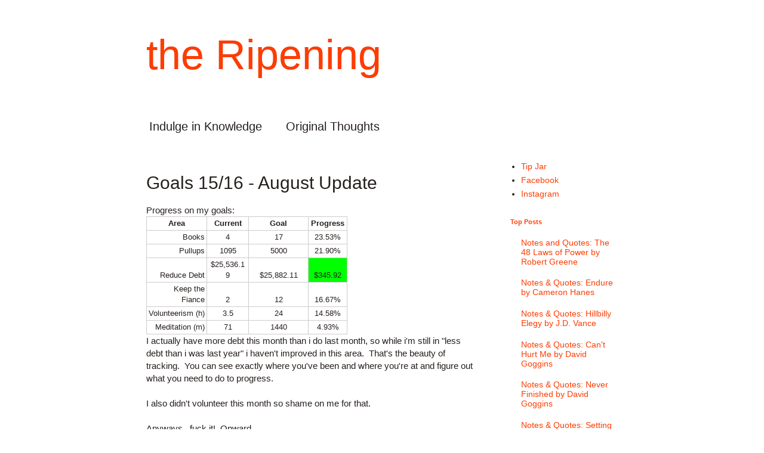

--- FILE ---
content_type: text/html; charset=UTF-8
request_url: http://www.theripening.com/2015/09/goals-2015-2016-august-update-mbarks.html
body_size: 11765
content:
<!DOCTYPE html>
<html class='v2' dir='ltr' xmlns='http://www.w3.org/1999/xhtml' xmlns:b='http://www.google.com/2005/gml/b' xmlns:data='http://www.google.com/2005/gml/data' xmlns:expr='http://www.google.com/2005/gml/expr'>
<head>
<link href='https://www.blogger.com/static/v1/widgets/335934321-css_bundle_v2.css' rel='stylesheet' type='text/css'/>
<!-- Google Tag Manager -->
<script>(function(w,d,s,l,i){w[l]=w[l]||[];w[l].push({'gtm.start':
new Date().getTime(),event:'gtm.js'});var f=d.getElementsByTagName(s)[0],
j=d.createElement(s),dl=l!='dataLayer'?'&l='+l:'';j.async=true;j.src=
'https://www.googletagmanager.com/gtm.js?id='+i+dl;f.parentNode.insertBefore(j,f);
})(window,document,'script','dataLayer','GTM-5V6JP6');</script>
<!-- End Google Tag Manager -->
<meta content='width=1100' name='viewport'/>
<meta content='text/html; charset=UTF-8' http-equiv='Content-Type'/>
<meta content='blogger' name='generator'/>
<link href='http://www.theripening.com/favicon.ico' rel='icon' type='image/x-icon'/>
<link href='http://www.theripening.com/2015/09/goals-2015-2016-august-update-mbarks.html' rel='canonical'/>
<link rel="alternate" type="application/atom+xml" title="the Ripening - Atom" href="http://www.theripening.com/feeds/posts/default" />
<link rel="alternate" type="application/rss+xml" title="the Ripening - RSS" href="http://www.theripening.com/feeds/posts/default?alt=rss" />
<link rel="service.post" type="application/atom+xml" title="the Ripening - Atom" href="https://www.blogger.com/feeds/8481148316806703689/posts/default" />

<link rel="alternate" type="application/atom+xml" title="the Ripening - Atom" href="http://www.theripening.com/feeds/1641373592436085138/comments/default" />
<!--Can't find substitution for tag [blog.ieCssRetrofitLinks]-->
<meta content='http://www.theripening.com/2015/09/goals-2015-2016-august-update-mbarks.html' property='og:url'/>
<meta content='Goals 15/16 - August Update' property='og:title'/>
<meta content='When I read books, I highlight notable quotes. This blog is mostly a collection of those book notes and quotes.' property='og:description'/>
<title>the Ripening: Goals 15/16 - August Update</title>
<style id='page-skin-1' type='text/css'><!--
/*
-----------------------------------------------
Blogger Template Style
Name:     Simple
Designer: Josh Peterson
URL:      www.noaesthetic.com
----------------------------------------------- */
/* Variable definitions
====================
<Variable name="keycolor" description="Main Color" type="color" default="#66bbdd"/>
<Group description="Page Text" selector="body">
<Variable name="body.font" description="Font" type="font"
default="normal normal 12px Arial, Tahoma, Helvetica, FreeSans, sans-serif"/>
<Variable name="body.text.color" description="Text Color" type="color" default="#222222"/>
</Group>
<Group description="Backgrounds" selector=".body-fauxcolumns-outer">
<Variable name="body.background.color" description="Outer Background" type="color" default="#66bbdd"/>
<Variable name="content.background.color" description="Main Background" type="color" default="#ffffff"/>
<Variable name="header.background.color" description="Header Background" type="color" default="transparent"/>
</Group>
<Group description="Links" selector=".main-outer">
<Variable name="link.color" description="Link Color" type="color" default="#2288bb"/>
<Variable name="link.visited.color" description="Visited Color" type="color" default="#888888"/>
<Variable name="link.hover.color" description="Hover Color" type="color" default="#33aaff"/>
</Group>
<Group description="Blog Title" selector=".header h1">
<Variable name="header.font" description="Font" type="font"
default="normal normal 60px Arial, Tahoma, Helvetica, FreeSans, sans-serif"/>
<Variable name="header.text.color" description="Title Color" type="color" default="#3399bb" />
</Group>
<Group description="Blog Description" selector=".header .description">
<Variable name="description.text.color" description="Description Color" type="color"
default="#777777" />
</Group>
<Group description="Tabs Text" selector=".tabs-inner .widget li a">
<Variable name="tabs.font" description="Font" type="font"
default="normal normal 14px Arial, Tahoma, Helvetica, FreeSans, sans-serif"/>
<Variable name="tabs.text.color" description="Text Color" type="color" default="#999999"/>
<Variable name="tabs.selected.text.color" description="Selected Color" type="color" default="#000000"/>
</Group>
<Group description="Tabs Background" selector=".tabs-outer .PageList">
<Variable name="tabs.background.color" description="Background Color" type="color" default="#f5f5f5"/>
<Variable name="tabs.selected.background.color" description="Selected Color" type="color" default="#eeeeee"/>
</Group>
<Group description="Post Title" selector="h3.post-title, .comments h4">
<Variable name="post.title.font" description="Font" type="font"
default="normal normal 22px Arial, Tahoma, Helvetica, FreeSans, sans-serif"/>
</Group>
<Group description="Date Header" selector=".date-header">
<Variable name="date.header.color" description="Text Color" type="color"
default="#26201e"/>
<Variable name="date.header.background.color" description="Background Color" type="color"
default="transparent"/>
<Variable name="date.header.font" description="Text Font" type="font"
default="normal bold 11px Arial, Tahoma, Helvetica, FreeSans, sans-serif"/>
<Variable name="date.header.padding" description="Date Header Padding" type="string" default="inherit"/>
<Variable name="date.header.letterspacing" description="Date Header Letter Spacing" type="string" default="inherit"/>
<Variable name="date.header.margin" description="Date Header Margin" type="string" default="inherit"/>
</Group>
<Group description="Post Footer" selector=".post-footer">
<Variable name="post.footer.text.color" description="Text Color" type="color" default="#666666"/>
<Variable name="post.footer.background.color" description="Background Color" type="color"
default="#f9f9f9"/>
<Variable name="post.footer.border.color" description="Shadow Color" type="color" default="#eeeeee"/>
</Group>
<Group description="Gadgets" selector="h2">
<Variable name="widget.title.font" description="Title Font" type="font"
default="normal bold 11px Arial, Tahoma, Helvetica, FreeSans, sans-serif"/>
<Variable name="widget.title.text.color" description="Title Color" type="color" default="#000000"/>
<Variable name="widget.alternate.text.color" description="Alternate Color" type="color" default="#999999"/>
</Group>
<Group description="Images" selector=".main-inner">
<Variable name="image.background.color" description="Background Color" type="color" default="#ffffff"/>
<Variable name="image.border.color" description="Border Color" type="color" default="#eeeeee"/>
<Variable name="image.text.color" description="Caption Text Color" type="color" default="#26201e"/>
</Group>
<Group description="Accents" selector=".content-inner">
<Variable name="body.rule.color" description="Separator Line Color" type="color" default="#eeeeee"/>
<Variable name="tabs.border.color" description="Tabs Border Color" type="color" default="rgba(0, 0, 0, 0)"/>
</Group>
<Variable name="body.background" description="Body Background" type="background"
color="transparent" default="$(color) none repeat scroll top left"/>
<Variable name="body.background.override" description="Body Background Override" type="string" default=""/>
<Variable name="body.background.gradient.cap" description="Body Gradient Cap" type="url"
default="url(//www.blogblog.com/1kt/simple/gradients_light.png)"/>
<Variable name="body.background.gradient.tile" description="Body Gradient Tile" type="url"
default="url(//www.blogblog.com/1kt/simple/body_gradient_tile_light.png)"/>
<Variable name="content.background.color.selector" description="Content Background Color Selector" type="string" default=".content-inner"/>
<Variable name="content.padding" description="Content Padding" type="length" default="10px" min="0" max="100px"/>
<Variable name="content.padding.horizontal" description="Content Horizontal Padding" type="length" default="0" min="0" max="100px"/>
<Variable name="content.shadow.spread" description="Content Shadow Spread" type="length" default="40px" min="0" max="100px"/>
<Variable name="content.shadow.spread.webkit" description="Content Shadow Spread (WebKit)" type="length" default="5px" min="0" max="100px"/>
<Variable name="content.shadow.spread.ie" description="Content Shadow Spread (IE)" type="length" default="10px" min="0" max="100px"/>
<Variable name="main.border.width" description="Main Border Width" type="length" default="0" min="0" max="10px"/>
<Variable name="header.background.gradient" description="Header Gradient" type="url" default="none"/>
<Variable name="header.shadow.offset.left" description="Header Shadow Offset Left" type="length" default="-1px" min="-50px" max="50px"/>
<Variable name="header.shadow.offset.top" description="Header Shadow Offset Top" type="length" default="-1px" min="-50px" max="50px"/>
<Variable name="header.shadow.spread" description="Header Shadow Spread" type="length" default="1px" min="0" max="100px"/>
<Variable name="header.padding" description="Header Padding" type="length" default="30px" min="0" max="100px"/>
<Variable name="header.border.size" description="Header Border Size" type="length" default="1px" min="0" max="10px"/>
<Variable name="header.bottom.border.size" description="Header Bottom Border Size" type="length" default="0" min="0" max="10px"/>
<Variable name="header.border.horizontalsize" description="Header Horizontal Border Size" type="length" default="0" min="0" max="10px"/>
<Variable name="description.text.size" description="Description Text Size" type="string" default="140%"/>
<Variable name="tabs.margin.top" description="Tabs Margin Top" type="length" default="0" min="0" max="100px"/>
<Variable name="tabs.margin.side" description="Tabs Side Margin" type="length" default="30px" min="0" max="100px"/>
<Variable name="tabs.background.gradient" description="Tabs Background Gradient" type="url"
default="url(//www.blogblog.com/1kt/simple/gradients_light.png)"/>
<Variable name="tabs.border.width" description="Tabs Border Width" type="length" default="1px" min="0" max="10px"/>
<Variable name="tabs.bevel.border.width" description="Tabs Bevel Border Width" type="length" default="1px" min="0" max="10px"/>
<Variable name="post.margin.bottom" description="Post Bottom Margin" type="length" default="25px" min="0" max="100px"/>
<Variable name="image.border.small.size" description="Image Border Small Size" type="length" default="2px" min="0" max="10px"/>
<Variable name="image.border.large.size" description="Image Border Large Size" type="length" default="5px" min="0" max="10px"/>
<Variable name="page.width.selector" description="Page Width Selector" type="string" default=".region-inner"/>
<Variable name="page.width" description="Page Width" type="string" default="auto"/>
<Variable name="main.section.margin" description="Main Section Margin" type="length" default="15px" min="0" max="100px"/>
<Variable name="main.padding" description="Main Padding" type="length" default="15px" min="0" max="100px"/>
<Variable name="main.padding.top" description="Main Padding Top" type="length" default="30px" min="0" max="100px"/>
<Variable name="main.padding.bottom" description="Main Padding Bottom" type="length" default="30px" min="0" max="100px"/>
<Variable name="paging.background"
color="transparent"
description="Background of blog paging area" type="background"
default="transparent none no-repeat scroll top center"/>
<Variable name="footer.bevel" description="Bevel border length of footer" type="length" default="0" min="0" max="10px"/>
<Variable name="mobile.background.overlay" description="Mobile Background Overlay" type="string"
default="transparent none repeat scroll top left"/>
<Variable name="mobile.background.size" description="Mobile Background Size" type="string" default="auto"/>
<Variable name="mobile.button.color" description="Mobile Button Color" type="color" default="#ffffff" />
<Variable name="startSide" description="Side where text starts in blog language" type="automatic" default="left"/>
<Variable name="endSide" description="Side where text ends in blog language" type="automatic" default="right"/>
*/
/* Content
----------------------------------------------- */
body {
font: normal normal 14px 'Trebuchet MS', Trebuchet, sans-serif;
color: #26201e;
background: transparent none no-repeat scroll center center;
padding: 0 0 0 0;
background-attachment: scroll;
}
html body .content-outer {
min-width: 0;
max-width: 100%;
width: 100%;
}
h2 {
font-size: 22px;
}
a:link {
text-decoration:none;
color: #fe3c00;
}
a:visited {
text-decoration:none;
color: #783f04;
}
a:hover {
text-decoration:underline;
color: #26201e;
}
.body-fauxcolumn-outer .fauxcolumn-inner {
background: transparent none repeat scroll top left;
_background-image: none;
}
.body-fauxcolumn-outer .cap-top {
position: absolute;
z-index: 1;
height: 400px;
width: 100%;
background: transparent none no-repeat scroll center center;
background-attachment: scroll;
}
.body-fauxcolumn-outer .cap-top .cap-left {
width: 100%;
background: transparent none repeat-x scroll top left;
_background-image: none;
}
.content-outer {
-moz-box-shadow: 0 0 0 rgba(0, 0, 0, .15);
-webkit-box-shadow: 0 0 0 rgba(0, 0, 0, .15);
-goog-ms-box-shadow: 0 0 0 #333333;
box-shadow: 0 0 0 rgba(0, 0, 0, .15);
margin-bottom: 1px;
}
.content-inner {
padding: 0 0;
}
.main-outer, .footer-outer {
background-color: transparent;
}
/* Header
----------------------------------------------- */
.header-outer {
background: transparent none repeat-x scroll 0 -400px;
_background-image: none;
}
.Header h1 {
font: normal normal 70px 'Trebuchet MS', Trebuchet, sans-serif;
color: #fe3c00;
text-shadow: 0 0 0 rgba(0, 0, 0, .2);
}
.Header h1 a {
color: #fe3c00;
}
.Header .description {
font-size: 200%;
color: #fe3c00;
}
.header-inner .Header .titlewrapper {
padding: 22px 30px;
}
.header-inner .Header .descriptionwrapper {
padding: 0 30px;
}
/* Tabs
----------------------------------------------- */
.tabs-inner .section:first-child {
border-top: 0 solid rgba(0, 0, 0, 0);
}
.tabs-inner .section:first-child ul {
margin-top: -0;
border-top: 0 solid rgba(0, 0, 0, 0);
border-left: 0 solid rgba(0, 0, 0, 0);
border-right: 0 solid rgba(0, 0, 0, 0);
}
.tabs-inner .widget ul {
background: transparent none repeat-x scroll 0 -800px;
_background-image: none;
border-bottom: 0 solid rgba(0, 0, 0, 0);
margin-top: 0;
margin-left: -0;
margin-right: -0;
}
.tabs-inner .widget li a {
display: inline-block;
padding: .6em 1em;
font: normal normal 20px Arial, Tahoma, Helvetica, FreeSans, sans-serif;
color: #26201e;
border-left: 0 solid transparent;
border-right: 0 solid rgba(0, 0, 0, 0);
}
.tabs-inner .widget li:first-child a {
border-left: none;
}
.tabs-inner .widget li.selected a, .tabs-inner .widget li a:hover {
color: #444444;
background-color: transparent;
text-decoration: none;
}
/* Columns
----------------------------------------------- */
.main-outer {
border-top: 1px solid rgba(0, 0, 0, 0);
}
.fauxcolumn-left-outer .fauxcolumn-inner {
border-right: 1px solid rgba(0, 0, 0, 0);
}
.fauxcolumn-right-outer .fauxcolumn-inner {
border-left: 1px solid rgba(0, 0, 0, 0);
}
/* Headings
----------------------------------------------- */
div.widget > h2,
div.widget h2.title {
margin: 0 0 1em 0;
font: normal bold 11px Arial, Tahoma, Helvetica, FreeSans, sans-serif;
color: #fe3c00;
}
/* Widgets
----------------------------------------------- */
.widget .zippy {
color: #999999;
text-shadow: 2px 2px 1px rgba(0, 0, 0, .1);
}
.widget .popular-posts ul {
list-style: none;
}
/* Posts
----------------------------------------------- */
h2.date-header {
font: normal bold 11px Arial, Tahoma, Helvetica, FreeSans, sans-serif;
}
.date-header span {
background-color: transparent;
color: #26201e;
padding: inherit;
letter-spacing: inherit;
margin: inherit;
}
.main-inner {
padding-top: 30px;
padding-bottom: 30px;
}
.main-inner .column-center-inner {
padding: 0 15px;
}
.main-inner .column-center-inner .section {
margin: 0 15px;
}
.post {
margin: 0 0 25px 0;
}
h3.post-title, .comments h4 {
font: normal normal 30px Arial, Tahoma, Helvetica, FreeSans, sans-serif;
margin: .75em 0 0;
}
.post-body {
font-size: 110%;
line-height: 1.4;
position: relative;
}
.post-body img, .post-body .tr-caption-container, .Profile img, .Image img,
.BlogList .item-thumbnail img {
padding: 2px;
background: transparent;
border: 1px solid transparent;
-moz-box-shadow: 1px 1px 5px rgba(0, 0, 0, .1);
-webkit-box-shadow: 1px 1px 5px rgba(0, 0, 0, .1);
box-shadow: 1px 1px 5px rgba(0, 0, 0, .1);
}
.post-body img, .post-body .tr-caption-container {
padding: 5px;
}
.post-body .tr-caption-container {
color: #783f04;
}
.post-body .tr-caption-container img {
padding: 0;
background: transparent;
border: none;
-moz-box-shadow: 0 0 0 rgba(0, 0, 0, .1);
-webkit-box-shadow: 0 0 0 rgba(0, 0, 0, .1);
box-shadow: 0 0 0 rgba(0, 0, 0, .1);
}
.post-header {
margin: 0 0 1.5em;
line-height: 1.6;
font-size: 90%;
}
.post-footer {
margin: 20px -2px 0;
padding: 5px 10px;
color: #666666;
background-color: rgba(0, 0, 0, 0);
border-bottom: 1px solid rgba(0, 0, 0, 0);
line-height: 1.6;
font-size: 90%;
}
#comments .comment-author {
padding-top: 1.5em;
border-top: 1px solid rgba(0, 0, 0, 0);
background-position: 0 1.5em;
}
#comments .comment-author:first-child {
padding-top: 0;
border-top: none;
}
.avatar-image-container {
margin: .2em 0 0;
}
#comments .avatar-image-container img {
border: 1px solid transparent;
}
/* Comments
----------------------------------------------- */
.comments .comments-content .icon.blog-author {
background-repeat: no-repeat;
background-image: url([data-uri]);
}
.comments .comments-content .loadmore a {
border-top: 1px solid #999999;
border-bottom: 1px solid #999999;
}
.comments .comment-thread.inline-thread {
background-color: rgba(0, 0, 0, 0);
}
.comments .continue {
border-top: 2px solid #999999;
}
/* Accents
---------------------------------------------- */
.section-columns td.columns-cell {
border-left: 1px solid rgba(0, 0, 0, 0);
}
.blog-pager {
background: transparent none no-repeat scroll top center;
}
.blog-pager-older-link, .home-link,
.blog-pager-newer-link {
background-color: transparent;
padding: 5px;
}
.footer-outer {
border-top: 0 dashed #bbbbbb;
}
/* Mobile
----------------------------------------------- */
body.mobile  {
background-size: auto;
}
.mobile .body-fauxcolumn-outer {
background: transparent none repeat scroll top left;
}
.mobile .body-fauxcolumn-outer .cap-top {
background-size: 100% auto;
}
.mobile .content-outer {
-webkit-box-shadow: 0 0 3px rgba(0, 0, 0, .15);
box-shadow: 0 0 3px rgba(0, 0, 0, .15);
}
.mobile .tabs-inner .widget ul {
margin-left: 0;
margin-right: 0;
}
.mobile .post {
margin: 0;
}
.mobile .main-inner .column-center-inner .section {
margin: 0;
}
.mobile .date-header span {
padding: 0.1em 10px;
margin: 0 -10px;
}
.mobile h3.post-title {
margin: 0;
}
.mobile .blog-pager {
background: transparent none no-repeat scroll top center;
}
.mobile .footer-outer {
border-top: none;
}
.mobile .main-inner, .mobile .footer-inner {
background-color: transparent;
}
.mobile-index-contents {
color: #26201e;
}
.mobile-link-button {
background-color: #fe3c00;
}
.mobile-link-button a:link, .mobile-link-button a:visited {
color: #ffffff;
}
.mobile .tabs-inner .section:first-child {
border-top: none;
}
.mobile .tabs-inner .PageList .widget-content {
background-color: transparent;
color: #444444;
border-top: 0 solid rgba(0, 0, 0, 0);
border-bottom: 0 solid rgba(0, 0, 0, 0);
}
.mobile .tabs-inner .PageList .widget-content .pagelist-arrow {
border-left: 1px solid rgba(0, 0, 0, 0);
}

--></style>
<style id='template-skin-1' type='text/css'><!--
body {
min-width: 850px;
}
.content-outer, .content-fauxcolumn-outer, .region-inner {
min-width: 850px;
max-width: 850px;
_width: 850px;
}
.main-inner .columns {
padding-left: 0px;
padding-right: 240px;
}
.main-inner .fauxcolumn-center-outer {
left: 0px;
right: 240px;
/* IE6 does not respect left and right together */
_width: expression(this.parentNode.offsetWidth -
parseInt("0px") -
parseInt("240px") + 'px');
}
.main-inner .fauxcolumn-left-outer {
width: 0px;
}
.main-inner .fauxcolumn-right-outer {
width: 240px;
}
.main-inner .column-left-outer {
width: 0px;
right: 100%;
margin-left: -0px;
}
.main-inner .column-right-outer {
width: 240px;
margin-right: -240px;
}
#layout {
min-width: 0;
}
#layout .content-outer {
min-width: 0;
width: 800px;
}
#layout .region-inner {
min-width: 0;
width: auto;
}
--></style>
<script type='text/javascript'>
        (function(i,s,o,g,r,a,m){i['GoogleAnalyticsObject']=r;i[r]=i[r]||function(){
        (i[r].q=i[r].q||[]).push(arguments)},i[r].l=1*new Date();a=s.createElement(o),
        m=s.getElementsByTagName(o)[0];a.async=1;a.src=g;m.parentNode.insertBefore(a,m)
        })(window,document,'script','https://www.google-analytics.com/analytics.js','ga');
        ga('create', 'UA-17545293-3', 'auto', 'blogger');
        ga('blogger.send', 'pageview');
      </script>
<style media='print' type='text/css'>
#header-wrapper, #header, .header, #sidebar-wrapper, .sidebar, #footer-wrapper, #footer, .date-header, .post-meta-data, .comment-link, .comment-footer, #blog-pager, #backlinks-container, #navbar-section, .subscribe_notice, .noprint {display: none;}
#main-wrapper {width: 95%}
</style>
<link href='https://www.blogger.com/dyn-css/authorization.css?targetBlogID=8481148316806703689&amp;zx=9ab948b5-2666-470b-9479-29e9269d5885' media='none' onload='if(media!=&#39;all&#39;)media=&#39;all&#39;' rel='stylesheet'/><noscript><link href='https://www.blogger.com/dyn-css/authorization.css?targetBlogID=8481148316806703689&amp;zx=9ab948b5-2666-470b-9479-29e9269d5885' rel='stylesheet'/></noscript>
<meta name='google-adsense-platform-account' content='ca-host-pub-1556223355139109'/>
<meta name='google-adsense-platform-domain' content='blogspot.com'/>

</head>
<body class='loading'>
<!-- Google Tag Manager (noscript) -->
<noscript><iframe height='0' src='https://www.googletagmanager.com/ns.html?id=GTM-5V6JP6' style='display:none;visibility:hidden' width='0'></iframe></noscript>
<!-- End Google Tag Manager (noscript) -->
<div class='navbar no-items section' id='navbar' name='Navbar'>
</div>
<div class='body-fauxcolumns'>
<div class='fauxcolumn-outer body-fauxcolumn-outer'>
<div class='cap-top'>
<div class='cap-left'></div>
<div class='cap-right'></div>
</div>
<div class='fauxborder-left'>
<div class='fauxborder-right'></div>
<div class='fauxcolumn-inner'>
</div>
</div>
<div class='cap-bottom'>
<div class='cap-left'></div>
<div class='cap-right'></div>
</div>
</div>
</div>
<div class='content'>
<div class='content-fauxcolumns'>
<div class='fauxcolumn-outer content-fauxcolumn-outer'>
<div class='cap-top'>
<div class='cap-left'></div>
<div class='cap-right'></div>
</div>
<div class='fauxborder-left'>
<div class='fauxborder-right'></div>
<div class='fauxcolumn-inner'>
</div>
</div>
<div class='cap-bottom'>
<div class='cap-left'></div>
<div class='cap-right'></div>
</div>
</div>
</div>
<div class='content-outer'>
<div class='content-cap-top cap-top'>
<div class='cap-left'></div>
<div class='cap-right'></div>
</div>
<div class='fauxborder-left content-fauxborder-left'>
<div class='fauxborder-right content-fauxborder-right'></div>
<div class='content-inner'>
<header>
<div class='header-outer'>
<div class='header-cap-top cap-top'>
<div class='cap-left'></div>
<div class='cap-right'></div>
</div>
<div class='fauxborder-left header-fauxborder-left'>
<div class='fauxborder-right header-fauxborder-right'></div>
<div class='region-inner header-inner'>
<div class='header section' id='header' name='Header'><div class='widget Header' data-version='1' id='Header1'>
<div id='header-inner'>
<div class='titlewrapper'>
<h1 class='title'>
<a href='http://www.theripening.com/'>
the Ripening
</a>
</h1>
</div>
<div class='descriptionwrapper'>
<p class='description'><span>
</span></p>
</div>
</div>
</div></div>
</div>
</div>
<div class='header-cap-bottom cap-bottom'>
<div class='cap-left'></div>
<div class='cap-right'></div>
</div>
</div>
</header>
<div class='tabs-outer'>
<div class='tabs-cap-top cap-top'>
<div class='cap-left'></div>
<div class='cap-right'></div>
</div>
<div class='fauxborder-left tabs-fauxborder-left'>
<div class='fauxborder-right tabs-fauxborder-right'></div>
<div class='region-inner tabs-inner'>
<div class='tabs section' id='crosscol' name='Cross-Column'><div class='widget PageList' data-version='1' id='PageList1'>
<div class='widget-content'>
<ul>
<li>
<a href='http://www.theripening.com/p/book-quotes.html'>Indulge in Knowledge</a>
</li>
<li>
<a href='http://www.theripening.com/p/original-thoughts.html'>Original Thoughts</a>
</li>
</ul>
<div class='clear'></div>
</div>
</div></div>
<div class='tabs no-items section' id='crosscol-overflow' name='Cross-Column 2'></div>
</div>
</div>
<div class='tabs-cap-bottom cap-bottom'>
<div class='cap-left'></div>
<div class='cap-right'></div>
</div>
</div>
<div class='main-outer'>
<div class='main-cap-top cap-top'>
<div class='cap-left'></div>
<div class='cap-right'></div>
</div>
<div class='fauxborder-left main-fauxborder-left'>
<div class='fauxborder-right main-fauxborder-right'></div>
<div class='region-inner main-inner'>
<div class='columns fauxcolumns'>
<div class='fauxcolumn-outer fauxcolumn-center-outer'>
<div class='cap-top'>
<div class='cap-left'></div>
<div class='cap-right'></div>
</div>
<div class='fauxborder-left'>
<div class='fauxborder-right'></div>
<div class='fauxcolumn-inner'>
</div>
</div>
<div class='cap-bottom'>
<div class='cap-left'></div>
<div class='cap-right'></div>
</div>
</div>
<div class='fauxcolumn-outer fauxcolumn-left-outer'>
<div class='cap-top'>
<div class='cap-left'></div>
<div class='cap-right'></div>
</div>
<div class='fauxborder-left'>
<div class='fauxborder-right'></div>
<div class='fauxcolumn-inner'>
</div>
</div>
<div class='cap-bottom'>
<div class='cap-left'></div>
<div class='cap-right'></div>
</div>
</div>
<div class='fauxcolumn-outer fauxcolumn-right-outer'>
<div class='cap-top'>
<div class='cap-left'></div>
<div class='cap-right'></div>
</div>
<div class='fauxborder-left'>
<div class='fauxborder-right'></div>
<div class='fauxcolumn-inner'>
</div>
</div>
<div class='cap-bottom'>
<div class='cap-left'></div>
<div class='cap-right'></div>
</div>
</div>
<!-- corrects IE6 width calculation -->
<div class='columns-inner'>
<div class='column-center-outer'>
<div class='column-center-inner'>
<div class='main section' id='main' name='Main'><div class='widget Blog' data-version='1' id='Blog1'>
<div class='blog-posts hfeed'>

          <div class="date-outer">
        

          <div class="date-posts">
        
<div class='post-outer'>
<div class='post hentry uncustomized-post-template' itemprop='blogPost' itemscope='itemscope' itemtype='http://schema.org/BlogPosting'>
<meta content='8481148316806703689' itemprop='blogId'/>
<meta content='1641373592436085138' itemprop='postId'/>
<a name='1641373592436085138'></a>
<h3 class='post-title entry-title' itemprop='name'>
Goals 15/16 - August Update
</h3>
<div class='post-header'>
<div class='post-header-line-1'></div>
</div>
<div class='post-body entry-content' id='post-body-1641373592436085138' itemprop='description articleBody'>
<span style="font-family: Trebuchet MS, sans-serif;">Progress on my goals:</span><div>
<table border="1" cellpadding="0" cellspacing="0" dir="ltr" style="border-collapse: collapse; border: 1px solid #ccc; font-family: arial,sans,sans-serif; font-size: 13px; table-layout: fixed;"><colgroup><col width="101"></col><col width="70"></col><col width="100"></col><col width="65"></col></colgroup><tbody>
<tr style="height: 21px;"><td data-sheets-value="[null,2,&quot;Area&quot;]" style="font-weight: bold; padding: 2px 3px 2px 3px; text-align: center; vertical-align: bottom;">Area</td><td data-sheets-value="[null,2,&quot;Current&quot;]" style="font-weight: bold; padding: 2px 3px 2px 3px; text-align: center; vertical-align: bottom;">Current</td><td data-sheets-value="[null,2,&quot;Goal&quot;]" style="font-weight: bold; padding: 2px 3px 2px 3px; text-align: center; vertical-align: bottom;">Goal</td><td data-sheets-value="[null,2,&quot;Progress&quot;]" style="font-weight: bold; padding: 2px 3px 2px 3px; text-align: center; vertical-align: bottom;">Progress</td></tr>
<tr style="height: 21px;"><td data-sheets-value="[null,2,&quot;Books&quot;]" style="padding: 2px 3px 2px 3px; text-align: right; vertical-align: bottom;">Books</td><td data-sheets-formula="=M!R[14]C[0]" data-sheets-numberformat="[null,0]" data-sheets-value="[null,3,null,4]" style="padding: 2px 3px 2px 3px; text-align: center; vertical-align: bottom;">4</td><td data-sheets-value="[null,3,null,17]" style="padding: 2px 3px 2px 3px; text-align: center; vertical-align: bottom;">17</td><td data-sheets-formula="=R[0]C[-2]/R[0]C[-1]" data-sheets-numberformat="[null,3,&quot;0.00%&quot;,1]" data-sheets-value="[null,3,null,0.23529411764705882]" style="padding: 2px 3px 2px 3px; text-align: center; vertical-align: bottom;">23.53%</td></tr>
<tr style="height: 21px;"><td data-sheets-value="[null,2,&quot;Pullups&quot;]" style="padding: 2px 3px 2px 3px; text-align: right; vertical-align: bottom;">Pullups</td><td data-sheets-formula="=B!R[13]C[0]" data-sheets-numberformat="[null,0]" data-sheets-value="[null,3,null,1095]" style="padding: 2px 3px 2px 3px; text-align: center; vertical-align: bottom;">1095</td><td data-sheets-value="[null,3,null,5000]" style="padding: 2px 3px 2px 3px; text-align: center; vertical-align: bottom;">5000</td><td data-sheets-formula="=R[0]C[-2]/R[0]C[-1]" data-sheets-numberformat="[null,3,&quot;0.00%&quot;,1]" data-sheets-value="[null,3,null,0.219]" style="padding: 2px 3px 2px 3px; text-align: center; vertical-align: bottom;">21.90%</td></tr>
<tr style="height: 21px;"><td data-sheets-value="[null,2,&quot;Reduce Debt&quot;]" style="padding: 2px 3px 2px 3px; text-align: right; vertical-align: bottom;">Reduce Debt</td><td data-sheets-numberformat="[null,4,&quot;\&quot;$\&quot;#,##0.00&quot;]" data-sheets-value="[null,3,null,25536.19]" style="padding: 2px 3px 2px 3px; text-align: center; vertical-align: bottom;">$25,536.19</td><td data-sheets-numberformat="[null,4,&quot;\&quot;$\&quot;#,##0.00&quot;]" data-sheets-value="[null,3,null,25882.11]" style="padding: 2px 3px 2px 3px; text-align: center; vertical-align: bottom;">$25,882.11</td><td data-sheets-formula="=R[0]C[-1]-R[0]C[-2]" data-sheets-numberformat="[null,4,&quot;\&quot;$\&quot;#,##0.00&quot;]" data-sheets-value="[null,3,null,345.9200000000019]" style="background-color: lime; padding: 2px 3px 2px 3px; text-align: center; vertical-align: bottom;">$345.92</td></tr>
<tr style="height: 21px;"><td data-sheets-value="[null,2,&quot;Keep the Fiance&quot;]" style="padding: 2px 3px 2px 3px; text-align: right; vertical-align: bottom;">Keep the Fiance</td><td data-sheets-formula="=R!R[9]C[0]" data-sheets-numberformat="[null,0]" data-sheets-value="[null,3,null,2]" style="padding: 2px 3px 2px 3px; text-align: center; vertical-align: bottom;">2</td><td data-sheets-value="[null,3,null,12]" style="padding: 2px 3px 2px 3px; text-align: center; vertical-align: bottom;">12</td><td data-sheets-formula="=R[0]C[-2]/R[0]C[-1]" data-sheets-numberformat="[null,3,&quot;0.00%&quot;,1]" data-sheets-value="[null,3,null,0.16666666666666666]" style="padding: 2px 3px 2px 3px; text-align: center; vertical-align: bottom;">16.67%</td></tr>
<tr style="height: 21px;"><td data-sheets-value="[null,2,&quot;Volunteerism (h)&quot;]" style="padding: 2px 3px 2px 3px; text-align: right; vertical-align: bottom;">Volunteerism (h)</td><td data-sheets-formula="=K!R[10]C[0]" data-sheets-numberformat="[null,0]" data-sheets-value="[null,3,null,3.5]" style="padding: 2px 3px 2px 3px; text-align: center; vertical-align: bottom;">3.5</td><td data-sheets-value="[null,3,null,24]" style="padding: 2px 3px 2px 3px; text-align: center; vertical-align: bottom;">24</td><td data-sheets-formula="=R[0]C[-2]/R[0]C[-1]" data-sheets-numberformat="[null,3,&quot;0.00%&quot;,1]" data-sheets-value="[null,3,null,0.14583333333333334]" style="padding: 2px 3px 2px 3px; text-align: center; vertical-align: bottom;">14.58%</td></tr>
<tr style="height: 21px;"><td data-sheets-value="[null,2,&quot;Meditation (m)&quot;]" style="padding: 2px 3px 2px 3px; text-align: right; vertical-align: bottom;">Meditation (m)</td><td data-sheets-formula="=S!R[9]C[0]" data-sheets-numberformat="[null,0]" data-sheets-value="[null,3,null,71]" style="padding: 2px 3px 2px 3px; text-align: center; vertical-align: bottom;">71</td><td data-sheets-formula="=24*60" data-sheets-numberformat="[null,0]" data-sheets-value="[null,3,null,1440]" style="padding: 2px 3px 2px 3px; text-align: center; vertical-align: bottom;">1440</td><td data-sheets-formula="=R[0]C[-2]/R[0]C[-1]" data-sheets-numberformat="[null,3,&quot;0.00%&quot;,1]" data-sheets-value="[null,3,null,0.049305555555555554]" style="padding: 2px 3px 2px 3px; text-align: center; vertical-align: bottom;">4.93%</td></tr>
</tbody></table>
</div>
<div>
<span style="font-family: Trebuchet MS, sans-serif;">I actually have more debt this month than i do last month, so while i'm still in "less debt than i was last year" i haven't improved in this area. &nbsp;That's the beauty of tracking. &nbsp;You can see exactly where you've been and where you're at and figure out what you need to do to progress.<br /><br />I also didn't volunteer this month so shame on me for that.<br /><br />Anyways...fuck it! &nbsp;Onward.</span></div>
<div style='clear: both;'></div>
</div>
<div class='post-footer'>
<div class='post-footer-line post-footer-line-1'>
<span class='post-author vcard'>
</span>
<span class='post-timestamp'>
</span>
<span class='post-comment-link'>
</span>
<span class='post-icons'>
<span class='item-control blog-admin pid-858341050'>
<a href='https://www.blogger.com/post-edit.g?blogID=8481148316806703689&postID=1641373592436085138&from=pencil' title='Edit Post'>
<img alt='' class='icon-action' height='18' src='https://resources.blogblog.com/img/icon18_edit_allbkg.gif' width='18'/>
</a>
</span>
</span>
<div class='post-share-buttons goog-inline-block'>
<a class='goog-inline-block share-button sb-email' href='https://www.blogger.com/share-post.g?blogID=8481148316806703689&postID=1641373592436085138&target=email' target='_blank' title='Email This'><span class='share-button-link-text'>Email This</span></a><a class='goog-inline-block share-button sb-blog' href='https://www.blogger.com/share-post.g?blogID=8481148316806703689&postID=1641373592436085138&target=blog' onclick='window.open(this.href, "_blank", "height=270,width=475"); return false;' target='_blank' title='BlogThis!'><span class='share-button-link-text'>BlogThis!</span></a><a class='goog-inline-block share-button sb-twitter' href='https://www.blogger.com/share-post.g?blogID=8481148316806703689&postID=1641373592436085138&target=twitter' target='_blank' title='Share to X'><span class='share-button-link-text'>Share to X</span></a><a class='goog-inline-block share-button sb-facebook' href='https://www.blogger.com/share-post.g?blogID=8481148316806703689&postID=1641373592436085138&target=facebook' onclick='window.open(this.href, "_blank", "height=430,width=640"); return false;' target='_blank' title='Share to Facebook'><span class='share-button-link-text'>Share to Facebook</span></a><a class='goog-inline-block share-button sb-pinterest' href='https://www.blogger.com/share-post.g?blogID=8481148316806703689&postID=1641373592436085138&target=pinterest' target='_blank' title='Share to Pinterest'><span class='share-button-link-text'>Share to Pinterest</span></a>
</div>
</div>
<div class='post-footer-line post-footer-line-2'>
<span class='post-labels'>
Labels:
<a href='http://www.theripening.com/search/label/15%2F16' rel='tag'>15/16</a>,
<a href='http://www.theripening.com/search/label/Assets' rel='tag'>Assets</a>,
<a href='http://www.theripening.com/search/label/Body' rel='tag'>Body</a>,
<a href='http://www.theripening.com/search/label/Karma' rel='tag'>Karma</a>,
<a href='http://www.theripening.com/search/label/Mind' rel='tag'>Mind</a>,
<a href='http://www.theripening.com/search/label/Relationships' rel='tag'>Relationships</a>,
<a href='http://www.theripening.com/search/label/Soul' rel='tag'>Soul</a>
</span>
</div>
<div class='post-footer-line post-footer-line-3'>
<span class='post-location'>
</span>
</div>
</div>
</div>
<div class='comments' id='comments'>
<a name='comments'></a>
</div>
</div>

        </div></div>
      
</div>
<div class='blog-pager' id='blog-pager'>
<span id='blog-pager-newer-link'>
<a class='blog-pager-newer-link' href='http://www.theripening.com/2015/09/notes-quotes-8-weeks-sealfit-mark-divine.html' id='Blog1_blog-pager-newer-link' title='Newer Post'>Newer Post</a>
</span>
<span id='blog-pager-older-link'>
<a class='blog-pager-older-link' href='http://www.theripening.com/2015/08/notes-quotes-obstacle-is-way-ryan-holiday.html' id='Blog1_blog-pager-older-link' title='Older Post'>Older Post</a>
</span>
<a class='home-link' href='http://www.theripening.com/'>Home</a>
</div>
<div class='clear'></div>
<div class='post-feeds'>
</div>
</div></div>
</div>
</div>
<div class='column-left-outer'>
<div class='column-left-inner'>
<aside>
</aside>
</div>
</div>
<div class='column-right-outer'>
<div class='column-right-inner'>
<aside>
<div class='sidebar section' id='sidebar-right-1'><div class='widget LinkList' data-version='1' id='LinkList1'>
<div class='widget-content'>
<ul>
<li><a href='http://paypal.me/jadatnilla'>Tip Jar</a></li>
<li><a href='https://www.facebook.com/TheRipening/'>Facebook</a></li>
<li><a href='https://www.instagram.com/theripening/'>Instagram</a></li>
</ul>
<div class='clear'></div>
</div>
</div><div class='widget PopularPosts' data-version='1' id='PopularPosts1'>
<h2>Top Posts</h2>
<div class='widget-content popular-posts'>
<ul>
<li>
<a href='http://www.theripening.com/2015/09/notes-and-quotes-48-laws-of-power-robert-greene.html'>Notes and Quotes: The 48 Laws of Power by Robert Greene</a>
</li>
<li>
<a href='http://www.theripening.com/2022/07/notes-quotes-endure-cameron-hanes.html'>Notes & Quotes: Endure by Cameron Hanes</a>
</li>
<li>
<a href='http://www.theripening.com/2017/10/notes-quotes-hillbilly-elegy-jd-vance.html'>Notes & Quotes: Hillbilly Elegy by J.D. Vance</a>
</li>
<li>
<a href='http://www.theripening.com/2018/12/notes-quotes-cant-hurt-me-david-goggins.html'>Notes & Quotes: Can't Hurt Me by David Goggins</a>
</li>
<li>
<a href='http://www.theripening.com/2022/12/notes-quotes-never-finished-david-goggins.html'>Notes & Quotes: Never Finished by David Goggins</a>
</li>
<li>
<a href='http://www.theripening.com/2024/03/notes-quotes-setting-the-table-danny-meyer.html'>Notes & Quotes: Setting the Table by Danny Meyer</a>
</li>
<li>
<a href='http://www.theripening.com/2017/10/notes-quotes-slight-edge-jeff-olson.html'>Notes & Quotes: The Slight Edge by Jeff Olson</a>
</li>
<li>
<a href='http://www.theripening.com/2016/01/notes-quotes-no-excuses-brian-tracy.html'>Notes & Quotes: No Excuses! by Brian Tracy</a>
</li>
</ul>
<div class='clear'></div>
</div>
</div><div class='widget Label' data-version='1' id='Label1'>
<div class='widget-content cloud-label-widget-content'>
<span class='label-size label-size-5'>
<a dir='ltr' href='http://www.theripening.com/search/label/Mind'>Mind</a>
</span>
<span class='label-size label-size-5'>
<a dir='ltr' href='http://www.theripening.com/search/label/Body'>Body</a>
</span>
<span class='label-size label-size-5'>
<a dir='ltr' href='http://www.theripening.com/search/label/Notes%2FQuotes'>Notes/Quotes</a>
</span>
<span class='label-size label-size-5'>
<a dir='ltr' href='http://www.theripening.com/search/label/Soul'>Soul</a>
</span>
<span class='label-size label-size-4'>
<a dir='ltr' href='http://www.theripening.com/search/label/Karma'>Karma</a>
</span>
<span class='label-size label-size-3'>
<a dir='ltr' href='http://www.theripening.com/search/label/Debt%2FPersonal%20Finance'>Debt/Personal Finance</a>
</span>
<span class='label-size label-size-3'>
<a dir='ltr' href='http://www.theripening.com/search/label/750%20Words'>750 Words</a>
</span>
<span class='label-size label-size-3'>
<a dir='ltr' href='http://www.theripening.com/search/label/Introspection'>Introspection</a>
</span>
<span class='label-size label-size-3'>
<a dir='ltr' href='http://www.theripening.com/search/label/Morning%20Routine'>Morning Routine</a>
</span>
<span class='label-size label-size-3'>
<a dir='ltr' href='http://www.theripening.com/search/label/Decluttering'>Decluttering</a>
</span>
<span class='label-size label-size-3'>
<a dir='ltr' href='http://www.theripening.com/search/label/Food%20Journal'>Food Journal</a>
</span>
<span class='label-size label-size-3'>
<a dir='ltr' href='http://www.theripening.com/search/label/Meditation'>Meditation</a>
</span>
<span class='label-size label-size-3'>
<a dir='ltr' href='http://www.theripening.com/search/label/NSA%20Giving'>NSA Giving</a>
</span>
<span class='label-size label-size-3'>
<a dir='ltr' href='http://www.theripening.com/search/label/PhotoADay'>PhotoADay</a>
</span>
<span class='label-size label-size-3'>
<a dir='ltr' href='http://www.theripening.com/search/label/Early%20to%20Rise'>Early to Rise</a>
</span>
<span class='label-size label-size-3'>
<a dir='ltr' href='http://www.theripening.com/search/label/Mile%20Run'>Mile Run</a>
</span>
<span class='label-size label-size-3'>
<a dir='ltr' href='http://www.theripening.com/search/label/Physical%20Fitness'>Physical Fitness</a>
</span>
<span class='label-size label-size-3'>
<a dir='ltr' href='http://www.theripening.com/search/label/TED'>TED</a>
</span>
<span class='label-size label-size-3'>
<a dir='ltr' href='http://www.theripening.com/search/label/Routine'>Routine</a>
</span>
<span class='label-size label-size-3'>
<a dir='ltr' href='http://www.theripening.com/search/label/No%20Vehicle'>No Vehicle</a>
</span>
<span class='label-size label-size-3'>
<a dir='ltr' href='http://www.theripening.com/search/label/Assets'>Assets</a>
</span>
<span class='label-size label-size-3'>
<a dir='ltr' href='http://www.theripening.com/search/label/Smoke%20Free'>Smoke Free</a>
</span>
<span class='label-size label-size-3'>
<a dir='ltr' href='http://www.theripening.com/search/label/15%2F16'>15/16</a>
</span>
<span class='label-size label-size-3'>
<a dir='ltr' href='http://www.theripening.com/search/label/Relationships'>Relationships</a>
</span>
<span class='label-size label-size-3'>
<a dir='ltr' href='http://www.theripening.com/search/label/Pushups%2FLunges'>Pushups/Lunges</a>
</span>
<span class='label-size label-size-3'>
<a dir='ltr' href='http://www.theripening.com/search/label/Water'>Water</a>
</span>
<span class='label-size label-size-2'>
<a dir='ltr' href='http://www.theripening.com/search/label/Diary'>Diary</a>
</span>
<span class='label-size label-size-2'>
<a dir='ltr' href='http://www.theripening.com/search/label/Create'>Create</a>
</span>
<span class='label-size label-size-2'>
<a dir='ltr' href='http://www.theripening.com/search/label/Diet%2FExercise'>Diet/Exercise</a>
</span>
<span class='label-size label-size-2'>
<a dir='ltr' href='http://www.theripening.com/search/label/Gluten%20Free'>Gluten Free</a>
</span>
<span class='label-size label-size-2'>
<a dir='ltr' href='http://www.theripening.com/search/label/Reading'>Reading</a>
</span>
<span class='label-size label-size-2'>
<a dir='ltr' href='http://www.theripening.com/search/label/Sleep'>Sleep</a>
</span>
<span class='label-size label-size-2'>
<a dir='ltr' href='http://www.theripening.com/search/label/Wake%20Up'>Wake Up</a>
</span>
<span class='label-size label-size-2'>
<a dir='ltr' href='http://www.theripening.com/search/label/End%20of%20Life'>End of Life</a>
</span>
<span class='label-size label-size-2'>
<a dir='ltr' href='http://www.theripening.com/search/label/Litter'>Litter</a>
</span>
<span class='label-size label-size-2'>
<a dir='ltr' href='http://www.theripening.com/search/label/Marketing'>Marketing</a>
</span>
<span class='label-size label-size-2'>
<a dir='ltr' href='http://www.theripening.com/search/label/Meditate'>Meditate</a>
</span>
<span class='label-size label-size-1'>
<a dir='ltr' href='http://www.theripening.com/search/label/Other'>Other</a>
</span>
<span class='label-size label-size-1'>
<a dir='ltr' href='http://www.theripening.com/search/label/Recipe'>Recipe</a>
</span>
<span class='label-size label-size-1'>
<a dir='ltr' href='http://www.theripening.com/search/label/gardening'>gardening</a>
</span>
<div class='clear'></div>
</div>
</div><div class='widget HTML' data-version='1' id='HTML1'>
<div class='widget-content'>
<div class="alignleft">
     <script type="text/javascript">
       	amzn_assoc_ad_type = "banner";
	amzn_assoc_marketplace = "amazon";
	amzn_assoc_region = "US";
	amzn_assoc_placement = "assoc_banner_placement_default";
	amzn_assoc_campaigns = "audible";
	amzn_assoc_banner_type = "category";
	amzn_assoc_p = "14";
	amzn_assoc_isresponsive = "false";
	amzn_assoc_banner_id = "0AQ0JDCTHYX4ZVQX2882";
	amzn_assoc_width = "160";
	amzn_assoc_height = "600";
	amzn_assoc_tracking_id = "ripening-20";
	amzn_assoc_linkid = "38cc6cf92e53b8ec80c970afa91319ca";
     </script>
     <script src="//z-na.amazon-adsystem.com/widgets/q?ServiceVersion=20070822&Operation=GetScript&ID=OneJS&WS=1"></script>
    </div>
</div>
<div class='clear'></div>
</div></div>
</aside>
</div>
</div>
</div>
<div style='clear: both'></div>
<!-- columns -->
</div>
<!-- main -->
</div>
</div>
<div class='main-cap-bottom cap-bottom'>
<div class='cap-left'></div>
<div class='cap-right'></div>
</div>
</div>
<footer>
<div class='footer-outer'>
<div class='footer-cap-top cap-top'>
<div class='cap-left'></div>
<div class='cap-right'></div>
</div>
<div class='fauxborder-left footer-fauxborder-left'>
<div class='fauxborder-right footer-fauxborder-right'></div>
<div class='region-inner footer-inner'>
<div class='foot section' id='footer-1'><div class='widget HTML' data-version='1' id='HTML2'>
<div class='widget-content'>
<div class="alignleft">
     <script type="text/javascript">
       	amzn_assoc_ad_type = "banner";
	amzn_assoc_marketplace = "amazon";
	amzn_assoc_region = "US";
	amzn_assoc_placement = "assoc_banner_placement_default";
	amzn_assoc_campaigns = "kuft";
	amzn_assoc_banner_type = "category";
	amzn_assoc_p = "48";
	amzn_assoc_isresponsive = "false";
	amzn_assoc_banner_id = "19P4Y3M8FNN5JYX3PJ82";
	amzn_assoc_width = "728";
	amzn_assoc_height = "90";
	amzn_assoc_tracking_id = "theripeni-20";
	amzn_assoc_linkid = "2b970c7494a3460bbc0b69fe02a9cf40";
     </script>
     <script src="//z-na.amazon-adsystem.com/widgets/q?ServiceVersion=20070822&Operation=GetScript&ID=OneJS&WS=1"></script>
    </div>
</div>
<div class='clear'></div>
</div></div>
<!-- outside of the include in order to lock Attribution widget -->
<div class='foot section' id='footer-3' name='Footer'><div class='widget Attribution' data-version='1' id='Attribution1'>
<div class='widget-content' style='text-align: center;'>
Posts may contain affiliate links through the Amazon Associates program. Powered by <a href='https://www.blogger.com' target='_blank'>Blogger</a>.
</div>
<div class='clear'></div>
</div></div>
</div>
</div>
<div class='footer-cap-bottom cap-bottom'>
<div class='cap-left'></div>
<div class='cap-right'></div>
</div>
</div>
</footer>
<!-- content -->
</div>
</div>
<div class='content-cap-bottom cap-bottom'>
<div class='cap-left'></div>
<div class='cap-right'></div>
</div>
</div>
</div>
<script type='text/javascript'>
    window.setTimeout(function() {
        document.body.className = document.body.className.replace('loading', '');
      }, 10);
  </script>
<script type='text/javascript'>
    amzn_assoc_ad_type = "link_enhancement_widget";
    amzn_assoc_tracking_id = "theripeni-20";
    amzn_assoc_linkid = "ca50fa4a4ccd2511dc8aef7fcec51829";
    amzn_assoc_placement = "";
    amzn_assoc_marketplace = "amazon";
    amzn_assoc_region = "US";
</script>
<script src='//ws-na.amazon-adsystem.com/widgets/q?ServiceVersion=20070822&Operation=GetScript&ID=OneJS&WS=1&MarketPlace=US'></script>

<script type="text/javascript" src="https://www.blogger.com/static/v1/widgets/2028843038-widgets.js"></script>
<script type='text/javascript'>
window['__wavt'] = 'AOuZoY4VDneNl6TmeJmLuEwKglRYd5qusA:1769541207691';_WidgetManager._Init('//www.blogger.com/rearrange?blogID\x3d8481148316806703689','//www.theripening.com/2015/09/goals-2015-2016-august-update-mbarks.html','8481148316806703689');
_WidgetManager._SetDataContext([{'name': 'blog', 'data': {'blogId': '8481148316806703689', 'title': 'the Ripening', 'url': 'http://www.theripening.com/2015/09/goals-2015-2016-august-update-mbarks.html', 'canonicalUrl': 'http://www.theripening.com/2015/09/goals-2015-2016-august-update-mbarks.html', 'homepageUrl': 'http://www.theripening.com/', 'searchUrl': 'http://www.theripening.com/search', 'canonicalHomepageUrl': 'http://www.theripening.com/', 'blogspotFaviconUrl': 'http://www.theripening.com/favicon.ico', 'bloggerUrl': 'https://www.blogger.com', 'hasCustomDomain': true, 'httpsEnabled': false, 'enabledCommentProfileImages': true, 'gPlusViewType': 'FILTERED_POSTMOD', 'adultContent': false, 'analyticsAccountNumber': 'UA-17545293-3', 'encoding': 'UTF-8', 'locale': 'en', 'localeUnderscoreDelimited': 'en', 'languageDirection': 'ltr', 'isPrivate': false, 'isMobile': false, 'isMobileRequest': false, 'mobileClass': '', 'isPrivateBlog': false, 'isDynamicViewsAvailable': true, 'feedLinks': '\x3clink rel\x3d\x22alternate\x22 type\x3d\x22application/atom+xml\x22 title\x3d\x22the Ripening - Atom\x22 href\x3d\x22http://www.theripening.com/feeds/posts/default\x22 /\x3e\n\x3clink rel\x3d\x22alternate\x22 type\x3d\x22application/rss+xml\x22 title\x3d\x22the Ripening - RSS\x22 href\x3d\x22http://www.theripening.com/feeds/posts/default?alt\x3drss\x22 /\x3e\n\x3clink rel\x3d\x22service.post\x22 type\x3d\x22application/atom+xml\x22 title\x3d\x22the Ripening - Atom\x22 href\x3d\x22https://www.blogger.com/feeds/8481148316806703689/posts/default\x22 /\x3e\n\n\x3clink rel\x3d\x22alternate\x22 type\x3d\x22application/atom+xml\x22 title\x3d\x22the Ripening - Atom\x22 href\x3d\x22http://www.theripening.com/feeds/1641373592436085138/comments/default\x22 /\x3e\n', 'meTag': '', 'adsenseHostId': 'ca-host-pub-1556223355139109', 'adsenseHasAds': false, 'adsenseAutoAds': false, 'boqCommentIframeForm': true, 'loginRedirectParam': '', 'view': '', 'dynamicViewsCommentsSrc': '//www.blogblog.com/dynamicviews/4224c15c4e7c9321/js/comments.js', 'dynamicViewsScriptSrc': '//www.blogblog.com/dynamicviews/6e0d22adcfa5abea', 'plusOneApiSrc': 'https://apis.google.com/js/platform.js', 'disableGComments': true, 'interstitialAccepted': false, 'sharing': {'platforms': [{'name': 'Get link', 'key': 'link', 'shareMessage': 'Get link', 'target': ''}, {'name': 'Facebook', 'key': 'facebook', 'shareMessage': 'Share to Facebook', 'target': 'facebook'}, {'name': 'BlogThis!', 'key': 'blogThis', 'shareMessage': 'BlogThis!', 'target': 'blog'}, {'name': 'X', 'key': 'twitter', 'shareMessage': 'Share to X', 'target': 'twitter'}, {'name': 'Pinterest', 'key': 'pinterest', 'shareMessage': 'Share to Pinterest', 'target': 'pinterest'}, {'name': 'Email', 'key': 'email', 'shareMessage': 'Email', 'target': 'email'}], 'disableGooglePlus': true, 'googlePlusShareButtonWidth': 0, 'googlePlusBootstrap': '\x3cscript type\x3d\x22text/javascript\x22\x3ewindow.___gcfg \x3d {\x27lang\x27: \x27en\x27};\x3c/script\x3e'}, 'hasCustomJumpLinkMessage': false, 'jumpLinkMessage': 'Read more', 'pageType': 'item', 'postId': '1641373592436085138', 'pageName': 'Goals 15/16 - August Update', 'pageTitle': 'the Ripening: Goals 15/16 - August Update', 'metaDescription': ''}}, {'name': 'features', 'data': {}}, {'name': 'messages', 'data': {'edit': 'Edit', 'linkCopiedToClipboard': 'Link copied to clipboard!', 'ok': 'Ok', 'postLink': 'Post Link'}}, {'name': 'template', 'data': {'name': 'custom', 'localizedName': 'Custom', 'isResponsive': false, 'isAlternateRendering': false, 'isCustom': true}}, {'name': 'view', 'data': {'classic': {'name': 'classic', 'url': '?view\x3dclassic'}, 'flipcard': {'name': 'flipcard', 'url': '?view\x3dflipcard'}, 'magazine': {'name': 'magazine', 'url': '?view\x3dmagazine'}, 'mosaic': {'name': 'mosaic', 'url': '?view\x3dmosaic'}, 'sidebar': {'name': 'sidebar', 'url': '?view\x3dsidebar'}, 'snapshot': {'name': 'snapshot', 'url': '?view\x3dsnapshot'}, 'timeslide': {'name': 'timeslide', 'url': '?view\x3dtimeslide'}, 'isMobile': false, 'title': 'Goals 15/16 - August Update', 'description': 'When I read books, I highlight notable quotes. This blog is mostly a collection of those book notes and quotes.', 'url': 'http://www.theripening.com/2015/09/goals-2015-2016-august-update-mbarks.html', 'type': 'item', 'isSingleItem': true, 'isMultipleItems': false, 'isError': false, 'isPage': false, 'isPost': true, 'isHomepage': false, 'isArchive': false, 'isLabelSearch': false, 'postId': 1641373592436085138}}]);
_WidgetManager._RegisterWidget('_HeaderView', new _WidgetInfo('Header1', 'header', document.getElementById('Header1'), {}, 'displayModeFull'));
_WidgetManager._RegisterWidget('_PageListView', new _WidgetInfo('PageList1', 'crosscol', document.getElementById('PageList1'), {'title': '', 'links': [{'isCurrentPage': false, 'href': 'http://www.theripening.com/p/book-quotes.html', 'id': '7960626698055378309', 'title': 'Indulge in Knowledge'}, {'isCurrentPage': false, 'href': 'http://www.theripening.com/p/original-thoughts.html', 'id': '3567392057051964109', 'title': 'Original Thoughts'}], 'mobile': false, 'showPlaceholder': true, 'hasCurrentPage': false}, 'displayModeFull'));
_WidgetManager._RegisterWidget('_BlogView', new _WidgetInfo('Blog1', 'main', document.getElementById('Blog1'), {'cmtInteractionsEnabled': false}, 'displayModeFull'));
_WidgetManager._RegisterWidget('_LinkListView', new _WidgetInfo('LinkList1', 'sidebar-right-1', document.getElementById('LinkList1'), {}, 'displayModeFull'));
_WidgetManager._RegisterWidget('_PopularPostsView', new _WidgetInfo('PopularPosts1', 'sidebar-right-1', document.getElementById('PopularPosts1'), {}, 'displayModeFull'));
_WidgetManager._RegisterWidget('_LabelView', new _WidgetInfo('Label1', 'sidebar-right-1', document.getElementById('Label1'), {}, 'displayModeFull'));
_WidgetManager._RegisterWidget('_HTMLView', new _WidgetInfo('HTML1', 'sidebar-right-1', document.getElementById('HTML1'), {}, 'displayModeFull'));
_WidgetManager._RegisterWidget('_HTMLView', new _WidgetInfo('HTML2', 'footer-1', document.getElementById('HTML2'), {}, 'displayModeFull'));
_WidgetManager._RegisterWidget('_AttributionView', new _WidgetInfo('Attribution1', 'footer-3', document.getElementById('Attribution1'), {}, 'displayModeFull'));
</script>
</body>
</html>